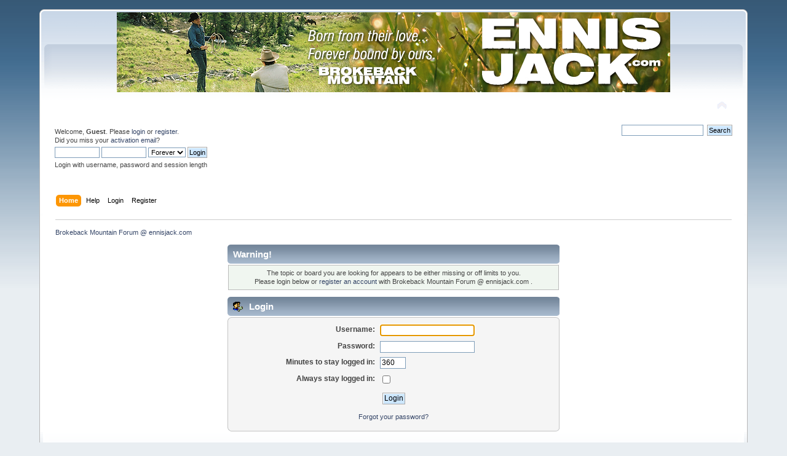

--- FILE ---
content_type: text/html; charset=ISO-8859-1
request_url: https://ennisjack.com/forum/index.php?topic=1580.msg22995
body_size: 2154
content:
<!DOCTYPE html PUBLIC "-//W3C//DTD XHTML 1.0 Transitional//EN" "http://www.w3.org/TR/xhtml1/DTD/xhtml1-transitional.dtd">
<html xmlns="http://www.w3.org/1999/xhtml">
<head>
	<link rel="stylesheet" type="text/css" href="https://ennisjack.com/forum/Themes/new2/css/index.css?fin20" />
	<link rel="stylesheet" type="text/css" href="https://ennisjack.com/forum/Themes/default/css/webkit.css" />
	<script type="text/javascript" src="https://ennisjack.com/forum/Themes/default/scripts/script.js?fin20"></script>
	<script type="text/javascript" src="https://ennisjack.com/forum/Themes/new2/scripts/theme.js?fin20"></script>
	<script type="text/javascript"><!-- // --><![CDATA[
		var smf_theme_url = "https://ennisjack.com/forum/Themes/new2";
		var smf_default_theme_url = "https://ennisjack.com/forum/Themes/default";
		var smf_images_url = "https://ennisjack.com/forum/Themes/new2/images";
		var smf_scripturl = "https://ennisjack.com/forum/index.php?PHPSESSID=e5738fa5dafa901629dde6d1194ec297&amp;";
		var smf_iso_case_folding = false;
		var smf_charset = "ISO-8859-1";
		var ajax_notification_text = "Loading...";
		var ajax_notification_cancel_text = "Cancel";
	// ]]></script>
	<meta http-equiv="Content-Type" content="text/html; charset=ISO-8859-1" />
	<meta name="description" content="Login" />
	<title>Login</title>
	<meta name="robots" content="noindex" />
	<link rel="help" href="https://ennisjack.com/forum/index.php?PHPSESSID=e5738fa5dafa901629dde6d1194ec297&amp;action=help" />
	<link rel="search" href="https://ennisjack.com/forum/index.php?PHPSESSID=e5738fa5dafa901629dde6d1194ec297&amp;action=search" />
	<link rel="contents" href="https://ennisjack.com/forum/index.php?PHPSESSID=e5738fa5dafa901629dde6d1194ec297&amp;" />
	<link rel="alternate" type="application/rss+xml" title="Brokeback Mountain Forum @ ennisjack.com  - RSS" href="https://ennisjack.com/forum/index.php?PHPSESSID=e5738fa5dafa901629dde6d1194ec297&amp;type=rss;action=.xml" />
</head>
<body>
<div id="wrapper" style="width: 90%">
	<div id="header"><div class="frame">
		<div id="top_section">
			<h1 class="forumtitle">
				<a href="https://ennisjack.com/forum/index.php?PHPSESSID=e5738fa5dafa901629dde6d1194ec297&amp;"><img src="https://ennisjack.com/forum/Themes/new2/images/newbanner.jpg" alt="Brokeback Mountain Forum @ ennisjack.com " /></a>
			</h1>
			<img id="upshrink" src="https://ennisjack.com/forum/Themes/new2/images/upshrink.png" alt="*" title="Shrink or expand the header." style="display: none;" />
			
		</div>
		<div id="upper_section" class="middletext">
			<div class="user">
				<script type="text/javascript" src="https://ennisjack.com/forum/Themes/default/scripts/sha1.js"></script>
				<form id="guest_form" action="https://ennisjack.com/forum/index.php?PHPSESSID=e5738fa5dafa901629dde6d1194ec297&amp;action=login2" method="post" accept-charset="ISO-8859-1"  onsubmit="hashLoginPassword(this, '78804e950b6c13572da37a1a9d85915d');">
					<div class="info">Welcome, <strong>Guest</strong>. Please <a href="https://ennisjack.com/forum/index.php?PHPSESSID=e5738fa5dafa901629dde6d1194ec297&amp;action=login">login</a> or <a href="https://ennisjack.com/forum/index.php?PHPSESSID=e5738fa5dafa901629dde6d1194ec297&amp;action=register">register</a>.<br />Did you miss your <a href="https://ennisjack.com/forum/index.php?PHPSESSID=e5738fa5dafa901629dde6d1194ec297&amp;action=activate">activation email</a>?</div>
					<input type="text" name="user" size="10" class="input_text" />
					<input type="password" name="passwrd" size="10" class="input_password" />
					<select name="cookielength">
						<option value="60">1 Hour</option>
						<option value="1440">1 Day</option>
						<option value="10080">1 Week</option>
						<option value="43200">1 Month</option>
						<option value="-1" selected="selected">Forever</option>
					</select>
					<input type="submit" value="Login" class="button_submit" /><br />
					<div class="info">Login with username, password and session length</div>
					<input type="hidden" name="hash_passwrd" value="" /><input type="hidden" name="b8c0c6f" value="78804e950b6c13572da37a1a9d85915d" />
				</form>
			</div>
			<div class="news normaltext">
				<form id="search_form" action="https://ennisjack.com/forum/index.php?PHPSESSID=e5738fa5dafa901629dde6d1194ec297&amp;action=search2" method="post" accept-charset="ISO-8859-1">
					<input type="text" name="search" value="" class="input_text" />&nbsp;
					<input type="submit" name="submit" value="Search" class="button_submit" />
					<input type="hidden" name="advanced" value="0" /></form>
			</div>
		</div>
		<br class="clear" />
		<script type="text/javascript"><!-- // --><![CDATA[
			var oMainHeaderToggle = new smc_Toggle({
				bToggleEnabled: true,
				bCurrentlyCollapsed: false,
				aSwappableContainers: [
					'upper_section'
				],
				aSwapImages: [
					{
						sId: 'upshrink',
						srcExpanded: smf_images_url + '/upshrink.png',
						altExpanded: 'Shrink or expand the header.',
						srcCollapsed: smf_images_url + '/upshrink2.png',
						altCollapsed: 'Shrink or expand the header.'
					}
				],
				oThemeOptions: {
					bUseThemeSettings: false,
					sOptionName: 'collapse_header',
					sSessionVar: 'b8c0c6f',
					sSessionId: '78804e950b6c13572da37a1a9d85915d'
				},
				oCookieOptions: {
					bUseCookie: true,
					sCookieName: 'upshrink'
				}
			});
		// ]]></script>
		<div id="main_menu">
			<ul class="dropmenu" id="menu_nav">
				<li id="button_home">
					<a class="active firstlevel" href="https://ennisjack.com/forum/index.php?PHPSESSID=e5738fa5dafa901629dde6d1194ec297&amp;">
						<span class="last firstlevel">Home</span>
					</a>
				</li>
				<li id="button_help">
					<a class="firstlevel" href="https://ennisjack.com/forum/index.php?PHPSESSID=e5738fa5dafa901629dde6d1194ec297&amp;action=help">
						<span class="firstlevel">Help</span>
					</a>
				</li>
				<li id="button_login">
					<a class="firstlevel" href="https://ennisjack.com/forum/index.php?PHPSESSID=e5738fa5dafa901629dde6d1194ec297&amp;action=login">
						<span class="firstlevel">Login</span>
					</a>
				</li>
				<li id="button_register">
					<a class="firstlevel" href="https://ennisjack.com/forum/index.php?PHPSESSID=e5738fa5dafa901629dde6d1194ec297&amp;action=register">
						<span class="last firstlevel">Register</span>
					</a>
				</li>
			</ul>
		</div>
		<br class="clear" />
	</div></div>
	<div id="content_section"><div class="frame">
		<div id="main_content_section">
	<div class="navigate_section">
		<ul>
			<li class="last">
				<a href="https://ennisjack.com/forum/index.php?PHPSESSID=e5738fa5dafa901629dde6d1194ec297&amp;"><span>Brokeback Mountain Forum @ ennisjack.com </span></a>
			</li>
		</ul>
	</div>
	<script type="text/javascript" src="https://ennisjack.com/forum/Themes/default/scripts/sha1.js"></script>
	<form action="https://ennisjack.com/forum/index.php?PHPSESSID=e5738fa5dafa901629dde6d1194ec297&amp;action=login2" method="post" accept-charset="ISO-8859-1" name="frmLogin" id="frmLogin" onsubmit="hashLoginPassword(this, '78804e950b6c13572da37a1a9d85915d');">
		<div class="tborder login">
			<div class="cat_bar">
				<h3 class="catbg">Warning!</h3>
			</div>
			<p class="information centertext">
				The topic or board you are looking for appears to be either missing or off limits to you.<br />
				Please login below or <a href="https://ennisjack.com/forum/index.php?PHPSESSID=e5738fa5dafa901629dde6d1194ec297&amp;action=register">register an account</a> with Brokeback Mountain Forum @ ennisjack.com .
			</p>
			<div class="cat_bar">
				<h3 class="catbg">
					<img src="https://ennisjack.com/forum/Themes/new2/images/icons/login_sm.gif" alt="" class="icon" /> Login
				</h3>
			</div>
			<span class="upperframe"><span></span></span>
			<div class="roundframe">
				<dl>
					<dt>Username:</dt>
					<dd><input type="text" name="user" size="20" class="input_text" /></dd>
					<dt>Password:</dt>
					<dd><input type="password" name="passwrd" size="20" class="input_password" /></dd>
					<dt>Minutes to stay logged in:</dt>
					<dd><input type="text" name="cookielength" size="4" maxlength="4" value="360" class="input_text" /></dd>
					<dt>Always stay logged in:</dt>
					<dd><input type="checkbox" name="cookieneverexp" class="input_check" onclick="this.form.cookielength.disabled = this.checked;" /></dd>
				</dl>
				<p class="centertext"><input type="submit" value="Login" class="button_submit" /></p>
				<p class="centertext smalltext"><a href="https://ennisjack.com/forum/index.php?PHPSESSID=e5738fa5dafa901629dde6d1194ec297&amp;action=reminder">Forgot your password?</a></p><input type="hidden" name="b8c0c6f" value="78804e950b6c13572da37a1a9d85915d" />
			</div>
			<span class="lowerframe"><span></span></span>
			<input type="hidden" name="hash_passwrd" value="" /><input type="hidden" name="b8c0c6f" value="78804e950b6c13572da37a1a9d85915d" />
		</div>
	</form>
		<script type="text/javascript"><!-- // --><![CDATA[
			document.forms.frmLogin.user.focus();
		// ]]></script>
		</div>
	</div></div>
	<div id="footer_section"><div class="frame">
		<ul class="reset">
			<li class="copyright">
			<span class="smalltext" style="display: inline; visibility: visible; font-family: Verdana, Arial, sans-serif;"><a href="https://ennisjack.com/forum/index.php?PHPSESSID=e5738fa5dafa901629dde6d1194ec297&amp;action=credits" title="Simple Machines Forum" target="_blank" class="new_win">SMF 2.0.19</a> |
 <a href="https://www.simplemachines.org/about/smf/license.php" title="License" target="_blank" class="new_win">SMF &copy; 2021</a>, <a href="https://www.simplemachines.org" title="Simple Machines" target="_blank" class="new_win">Simple Machines</a><br /><a href="http://www.createaforum.com" target="_blank">Simple Audio Video Embedder</a>
			</span></li>
			<li><a id="button_xhtml" href="http://validator.w3.org/check?uri=referer" target="_blank" class="new_win" title="Valid XHTML 1.0!"><span>XHTML</span></a></li>
			<li><a id="button_rss" href="https://ennisjack.com/forum/index.php?PHPSESSID=e5738fa5dafa901629dde6d1194ec297&amp;action=.xml;type=rss" class="new_win"><span>RSS</span></a></li>
			<li class="last"><a id="button_wap2" href="https://ennisjack.com/forum/index.php?PHPSESSID=e5738fa5dafa901629dde6d1194ec297&amp;wap2" class="new_win"><span>WAP2</span></a></li>
		</ul>
	</div></div>
</div>
</body></html>

--- FILE ---
content_type: application/javascript
request_url: https://ennisjack.com/forum/Themes/new2/scripts/theme.js?fin20
body_size: 971
content:
// The purpose of this code is to fix the height of overflow: auto blocks, because some browsers can't figure it out for themselves.
function smf_codeBoxFix()
{
	var codeFix = document.getElementsByTagName('code');
	for (var i = codeFix.length - 1; i >= 0; i--)
	{
		if (is_webkit && codeFix[i].offsetHeight < 20)
			codeFix[i].style.height = (codeFix[i].offsetHeight + 20) + 'px';

		else if (is_ff && (codeFix[i].scrollWidth > codeFix[i].clientWidth || codeFix[i].clientWidth == 0))
			codeFix[i].style.overflow = 'scroll';

		else if ('currentStyle' in codeFix[i] && codeFix[i].currentStyle.overflow == 'auto' && (codeFix[i].currentStyle.height == '' || codeFix[i].currentStyle.height == 'auto') && (codeFix[i].scrollWidth > codeFix[i].clientWidth || codeFix[i].clientWidth == 0) && (codeFix[i].offsetHeight != 0))
			codeFix[i].style.height = (codeFix[i].offsetHeight + 24) + 'px';
	}
}

// Add a fix for code stuff?
if ((is_ie && !is_ie4) || is_webkit || is_ff)
	addLoadEvent(smf_codeBoxFix);

// Toggles the element height and width styles of an image.
function smc_toggleImageDimensions()
{
	var oImages = document.getElementsByTagName('IMG');
	for (oImage in oImages)
	{
		// Not a resized image? Skip it.
		if (oImages[oImage].className == undefined || oImages[oImage].className.indexOf('bbc_img resized') == -1)
			continue;

		oImages[oImage].style.cursor = 'pointer';
		oImages[oImage].onclick = function() {
			this.style.width = this.style.height = this.style.width == 'auto' ? null : 'auto';
		};
	}
}

// Add a load event for the function above.
addLoadEvent(smc_toggleImageDimensions);

// Adds a button to a certain button strip.
function smf_addButton(sButtonStripId, bUseImage, oOptions)
{
	var oButtonStrip = document.getElementById(sButtonStripId);
	var aItems = oButtonStrip.getElementsByTagName('span');

	// Remove the 'last' class from the last item.
	if (aItems.length > 0)
	{
		var oLastSpan = aItems[aItems.length - 1];
		oLastSpan.className = oLastSpan.className.replace(/\s*last/, 'position_holder');
	}

	// Add the button.
	var oButtonStripList = oButtonStrip.getElementsByTagName('ul')[0];
	var oNewButton = document.createElement('li');
	setInnerHTML(oNewButton, '<a href="' + oOptions.sUrl + '" ' + ('sCustom' in oOptions ? oOptions.sCustom : '') + '><span class="last"' + ('sId' in oOptions ? ' id="' + oOptions.sId + '"': '') + '>' + oOptions.sText + '</span></a>');

	oButtonStripList.appendChild(oNewButton);
}

// Adds hover events to list items. Used for a versions of IE that don't support this by default.
var smf_addListItemHoverEvents = function()
{
	var cssRule, newSelector;

	// Add a rule for the list item hover event to every stylesheet.
	for (var iStyleSheet = 0; iStyleSheet < document.styleSheets.length; iStyleSheet ++)
		for (var iRule = 0; iRule < document.styleSheets[iStyleSheet].rules.length; iRule ++)
		{
			oCssRule = document.styleSheets[iStyleSheet].rules[iRule];
			if (oCssRule.selectorText.indexOf('LI:hover') != -1)
			{
				sNewSelector = oCssRule.selectorText.replace(/LI:hover/gi, 'LI.iehover');
				document.styleSheets[iStyleSheet].addRule(sNewSelector, oCssRule.style.cssText);
			}
		}

	// Now add handling for these hover events.
	var oListItems = document.getElementsByTagName('LI');
	for (oListItem in oListItems)
	{
		oListItems[oListItem].onmouseover = function() {
			this.className += ' iehover';
		};

		oListItems[oListItem].onmouseout = function() {
			this.className = this.className.replace(new RegExp(' iehover\\b'), '');
		};
	}
}

// Add hover events to list items if the browser requires it.
if (is_ie7down && 'attachEvent' in window)
	window.attachEvent('onload', smf_addListItemHoverEvents);
